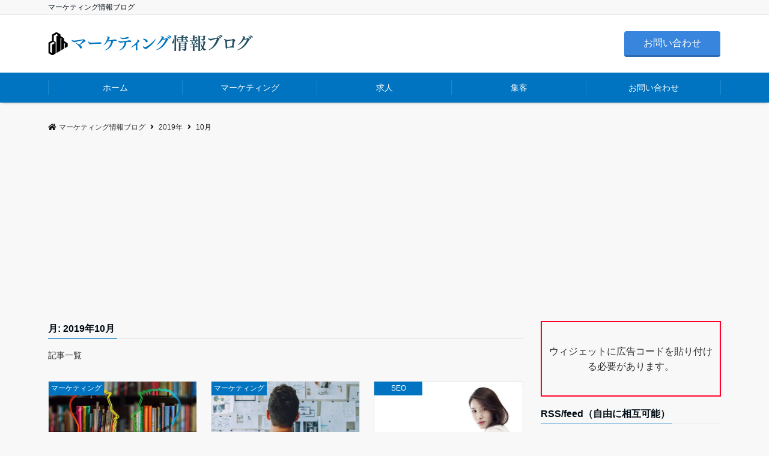

--- FILE ---
content_type: text/html; charset=UTF-8
request_url: https://marketinghowto.info/2019/10/
body_size: 14981
content:
<!DOCTYPE html>
<html lang="ja"
	prefix="og: http://ogp.me/ns#"  dir="ltr">
<head prefix="og: http://ogp.me/ns# fb: http://ogp.me/ns/fb# website: http://ogp.me/ns/website#">
<meta charset="UTF-8">
<meta name="viewport" content="width=device-width,initial-scale=1.0">

<!-- Google tag (gtag.js) -->
<script async src="https://www.googletagmanager.com/gtag/js?id=G-Y290LHN2X3"></script>
<script>
  window.dataLayer = window.dataLayer || [];
  function gtag(){dataLayer.push(arguments);}
  gtag('js', new Date());

  gtag('config', 'G-Y290LHN2X3');
</script>



<meta name="robots" content="noindex, follow">
<title>10月 | 2019 | | マーケティング情報ブログ</title>
<script type="text/javascript">function heateorSssLoadEvent(e) {var t=window.onload;if (typeof window.onload!="function") {window.onload=e}else{window.onload=function() {t();e()}}};	var heateorSssSharingAjaxUrl = 'https://marketinghowto.info/wp-admin/admin-ajax.php', heateorSssCloseIconPath = 'https://marketinghowto.info/wp-content/plugins/sassy-social-share/public/../images/close.png', heateorSssPluginIconPath = 'https://marketinghowto.info/wp-content/plugins/sassy-social-share/public/../images/logo.png', heateorSssHorizontalSharingCountEnable = 0, heateorSssVerticalSharingCountEnable = 0, heateorSssSharingOffset = -10; var heateorSssMobileStickySharingEnabled = 0;var heateorSssCopyLinkMessage = "Link copied.";var heateorSssUrlCountFetched = [], heateorSssSharesText = 'Shares', heateorSssShareText = 'Share';function heateorSssPopup(e) {window.open(e,"popUpWindow","height=400,width=600,left=400,top=100,resizable,scrollbars,toolbar=0,personalbar=0,menubar=no,location=no,directories=no,status")}function heateorSssInitiateFB() {FB.init({appId:"",channelUrl:"",status:!0,cookie:!0,xfbml:!0,version:"v2.11"})}window.fbAsyncInit=function() {heateorSssInitiateFB(),0&&(FB.Event.subscribe("edge.create",function(e) {heateorSsmiMycredPoints("Facebook_like_recommend","",e?e:"")}),FB.Event.subscribe("edge.remove",function(e) {heateorSsmiMycredPoints("Facebook_like_recommend","",e?e:"","Minus point(s) for undoing Facebook like-recommend")}) ),0&&(FB.Event.subscribe("edge.create",function(e) {heateorSsgaSocialPluginsTracking("Facebook","Like",e?e:"")}),FB.Event.subscribe("edge.remove",function(e) {heateorSsgaSocialPluginsTracking("Facebook","Unlike",e?e:"")}) )},function(e) {var n,i="facebook-jssdk",o=e.getElementsByTagName("script")[0];e.getElementById(i)||(n=e.createElement("script"),n.id=i,n.async=!0,n.src="//connect.facebook.net/ja/sdk.js",o.parentNode.insertBefore(n,o) )}(document);</script>			<style type="text/css">
					.heateor_sss_horizontal_sharing .heateorSssSharing{
							color: #fff;
						border-width: 0px;
			border-style: solid;
			border-color: transparent;
		}
				.heateor_sss_horizontal_sharing .heateorSssTCBackground{
			color:#666;
		}
				.heateor_sss_horizontal_sharing .heateorSssSharing:hover{
						border-color: transparent;
		}
		.heateor_sss_vertical_sharing .heateorSssSharing{
							color: #fff;
						border-width: 0px;
			border-style: solid;
			border-color: transparent;
		}
				.heateor_sss_vertical_sharing .heateorSssTCBackground{
			color:#666;
		}
				.heateor_sss_vertical_sharing .heateorSssSharing:hover{
						border-color: transparent;
		}
		@media screen and (max-width:783px) {.heateor_sss_vertical_sharing{display:none!important}}			</style>
			<meta name='robots' content='max-image-preview:large' />

<!-- All in One SEO Pack 2.9.1 by Michael Torbert of Semper Fi Web Design[606,642] -->
<meta name="robots" content="noindex,follow" />
<link rel='next' href='https://marketinghowto.info/2019/10/page/2/' />

<link rel="canonical" href="https://marketinghowto.info/2019/10/" />
			<script type="text/javascript" >
				window.ga=window.ga||function(){(ga.q=ga.q||[]).push(arguments)};ga.l=+new Date;
				ga('create', 'UA-129177630-1', 'auto');
				// Plugins
				
				ga('send', 'pageview');
			</script>
			<script async src="https://www.google-analytics.com/analytics.js"></script>
			<!-- /all in one seo pack -->
<link rel='dns-prefetch' href='//ajax.googleapis.com' />
<link rel='dns-prefetch' href='//maxcdn.bootstrapcdn.com' />
<link rel="alternate" type="application/rss+xml" title="マーケティング情報ブログ &raquo; フィード" href="https://marketinghowto.info/feed/" />
<link rel="alternate" type="application/rss+xml" title="マーケティング情報ブログ &raquo; コメントフィード" href="https://marketinghowto.info/comments/feed/" />
<link rel='stylesheet' id='wp-block-library-css' href='https://marketinghowto.info/wp-includes/css/dist/block-library/style.min.css?ver=6.2.8' type='text/css' media='all' />
<style id='wp-block-library-theme-inline-css' type='text/css'>
.wp-block-audio figcaption{color:#555;font-size:13px;text-align:center}.is-dark-theme .wp-block-audio figcaption{color:hsla(0,0%,100%,.65)}.wp-block-audio{margin:0 0 1em}.wp-block-code{border:1px solid #ccc;border-radius:4px;font-family:Menlo,Consolas,monaco,monospace;padding:.8em 1em}.wp-block-embed figcaption{color:#555;font-size:13px;text-align:center}.is-dark-theme .wp-block-embed figcaption{color:hsla(0,0%,100%,.65)}.wp-block-embed{margin:0 0 1em}.blocks-gallery-caption{color:#555;font-size:13px;text-align:center}.is-dark-theme .blocks-gallery-caption{color:hsla(0,0%,100%,.65)}.wp-block-image figcaption{color:#555;font-size:13px;text-align:center}.is-dark-theme .wp-block-image figcaption{color:hsla(0,0%,100%,.65)}.wp-block-image{margin:0 0 1em}.wp-block-pullquote{border-bottom:4px solid;border-top:4px solid;color:currentColor;margin-bottom:1.75em}.wp-block-pullquote cite,.wp-block-pullquote footer,.wp-block-pullquote__citation{color:currentColor;font-size:.8125em;font-style:normal;text-transform:uppercase}.wp-block-quote{border-left:.25em solid;margin:0 0 1.75em;padding-left:1em}.wp-block-quote cite,.wp-block-quote footer{color:currentColor;font-size:.8125em;font-style:normal;position:relative}.wp-block-quote.has-text-align-right{border-left:none;border-right:.25em solid;padding-left:0;padding-right:1em}.wp-block-quote.has-text-align-center{border:none;padding-left:0}.wp-block-quote.is-large,.wp-block-quote.is-style-large,.wp-block-quote.is-style-plain{border:none}.wp-block-search .wp-block-search__label{font-weight:700}.wp-block-search__button{border:1px solid #ccc;padding:.375em .625em}:where(.wp-block-group.has-background){padding:1.25em 2.375em}.wp-block-separator.has-css-opacity{opacity:.4}.wp-block-separator{border:none;border-bottom:2px solid;margin-left:auto;margin-right:auto}.wp-block-separator.has-alpha-channel-opacity{opacity:1}.wp-block-separator:not(.is-style-wide):not(.is-style-dots){width:100px}.wp-block-separator.has-background:not(.is-style-dots){border-bottom:none;height:1px}.wp-block-separator.has-background:not(.is-style-wide):not(.is-style-dots){height:2px}.wp-block-table{margin:0 0 1em}.wp-block-table td,.wp-block-table th{word-break:normal}.wp-block-table figcaption{color:#555;font-size:13px;text-align:center}.is-dark-theme .wp-block-table figcaption{color:hsla(0,0%,100%,.65)}.wp-block-video figcaption{color:#555;font-size:13px;text-align:center}.is-dark-theme .wp-block-video figcaption{color:hsla(0,0%,100%,.65)}.wp-block-video{margin:0 0 1em}.wp-block-template-part.has-background{margin-bottom:0;margin-top:0;padding:1.25em 2.375em}
</style>
<link rel='stylesheet' id='classic-theme-styles-css' href='https://marketinghowto.info/wp-includes/css/classic-themes.min.css?ver=6.2.8' type='text/css' media='all' />
<style id='global-styles-inline-css' type='text/css'>
body{--wp--preset--color--black: #000000;--wp--preset--color--cyan-bluish-gray: #abb8c3;--wp--preset--color--white: #ffffff;--wp--preset--color--pale-pink: #f78da7;--wp--preset--color--vivid-red: #cf2e2e;--wp--preset--color--luminous-vivid-orange: #ff6900;--wp--preset--color--luminous-vivid-amber: #fcb900;--wp--preset--color--light-green-cyan: #7bdcb5;--wp--preset--color--vivid-green-cyan: #00d084;--wp--preset--color--pale-cyan-blue: #8ed1fc;--wp--preset--color--vivid-cyan-blue: #0693e3;--wp--preset--color--vivid-purple: #9b51e0;--wp--preset--gradient--vivid-cyan-blue-to-vivid-purple: linear-gradient(135deg,rgba(6,147,227,1) 0%,rgb(155,81,224) 100%);--wp--preset--gradient--light-green-cyan-to-vivid-green-cyan: linear-gradient(135deg,rgb(122,220,180) 0%,rgb(0,208,130) 100%);--wp--preset--gradient--luminous-vivid-amber-to-luminous-vivid-orange: linear-gradient(135deg,rgba(252,185,0,1) 0%,rgba(255,105,0,1) 100%);--wp--preset--gradient--luminous-vivid-orange-to-vivid-red: linear-gradient(135deg,rgba(255,105,0,1) 0%,rgb(207,46,46) 100%);--wp--preset--gradient--very-light-gray-to-cyan-bluish-gray: linear-gradient(135deg,rgb(238,238,238) 0%,rgb(169,184,195) 100%);--wp--preset--gradient--cool-to-warm-spectrum: linear-gradient(135deg,rgb(74,234,220) 0%,rgb(151,120,209) 20%,rgb(207,42,186) 40%,rgb(238,44,130) 60%,rgb(251,105,98) 80%,rgb(254,248,76) 100%);--wp--preset--gradient--blush-light-purple: linear-gradient(135deg,rgb(255,206,236) 0%,rgb(152,150,240) 100%);--wp--preset--gradient--blush-bordeaux: linear-gradient(135deg,rgb(254,205,165) 0%,rgb(254,45,45) 50%,rgb(107,0,62) 100%);--wp--preset--gradient--luminous-dusk: linear-gradient(135deg,rgb(255,203,112) 0%,rgb(199,81,192) 50%,rgb(65,88,208) 100%);--wp--preset--gradient--pale-ocean: linear-gradient(135deg,rgb(255,245,203) 0%,rgb(182,227,212) 50%,rgb(51,167,181) 100%);--wp--preset--gradient--electric-grass: linear-gradient(135deg,rgb(202,248,128) 0%,rgb(113,206,126) 100%);--wp--preset--gradient--midnight: linear-gradient(135deg,rgb(2,3,129) 0%,rgb(40,116,252) 100%);--wp--preset--duotone--dark-grayscale: url('#wp-duotone-dark-grayscale');--wp--preset--duotone--grayscale: url('#wp-duotone-grayscale');--wp--preset--duotone--purple-yellow: url('#wp-duotone-purple-yellow');--wp--preset--duotone--blue-red: url('#wp-duotone-blue-red');--wp--preset--duotone--midnight: url('#wp-duotone-midnight');--wp--preset--duotone--magenta-yellow: url('#wp-duotone-magenta-yellow');--wp--preset--duotone--purple-green: url('#wp-duotone-purple-green');--wp--preset--duotone--blue-orange: url('#wp-duotone-blue-orange');--wp--preset--font-size--small: 13px;--wp--preset--font-size--medium: 20px;--wp--preset--font-size--large: 36px;--wp--preset--font-size--x-large: 42px;--wp--preset--spacing--20: 0.44rem;--wp--preset--spacing--30: 0.67rem;--wp--preset--spacing--40: 1rem;--wp--preset--spacing--50: 1.5rem;--wp--preset--spacing--60: 2.25rem;--wp--preset--spacing--70: 3.38rem;--wp--preset--spacing--80: 5.06rem;--wp--preset--shadow--natural: 6px 6px 9px rgba(0, 0, 0, 0.2);--wp--preset--shadow--deep: 12px 12px 50px rgba(0, 0, 0, 0.4);--wp--preset--shadow--sharp: 6px 6px 0px rgba(0, 0, 0, 0.2);--wp--preset--shadow--outlined: 6px 6px 0px -3px rgba(255, 255, 255, 1), 6px 6px rgba(0, 0, 0, 1);--wp--preset--shadow--crisp: 6px 6px 0px rgba(0, 0, 0, 1);}:where(.is-layout-flex){gap: 0.5em;}body .is-layout-flow > .alignleft{float: left;margin-inline-start: 0;margin-inline-end: 2em;}body .is-layout-flow > .alignright{float: right;margin-inline-start: 2em;margin-inline-end: 0;}body .is-layout-flow > .aligncenter{margin-left: auto !important;margin-right: auto !important;}body .is-layout-constrained > .alignleft{float: left;margin-inline-start: 0;margin-inline-end: 2em;}body .is-layout-constrained > .alignright{float: right;margin-inline-start: 2em;margin-inline-end: 0;}body .is-layout-constrained > .aligncenter{margin-left: auto !important;margin-right: auto !important;}body .is-layout-constrained > :where(:not(.alignleft):not(.alignright):not(.alignfull)){max-width: var(--wp--style--global--content-size);margin-left: auto !important;margin-right: auto !important;}body .is-layout-constrained > .alignwide{max-width: var(--wp--style--global--wide-size);}body .is-layout-flex{display: flex;}body .is-layout-flex{flex-wrap: wrap;align-items: center;}body .is-layout-flex > *{margin: 0;}:where(.wp-block-columns.is-layout-flex){gap: 2em;}.has-black-color{color: var(--wp--preset--color--black) !important;}.has-cyan-bluish-gray-color{color: var(--wp--preset--color--cyan-bluish-gray) !important;}.has-white-color{color: var(--wp--preset--color--white) !important;}.has-pale-pink-color{color: var(--wp--preset--color--pale-pink) !important;}.has-vivid-red-color{color: var(--wp--preset--color--vivid-red) !important;}.has-luminous-vivid-orange-color{color: var(--wp--preset--color--luminous-vivid-orange) !important;}.has-luminous-vivid-amber-color{color: var(--wp--preset--color--luminous-vivid-amber) !important;}.has-light-green-cyan-color{color: var(--wp--preset--color--light-green-cyan) !important;}.has-vivid-green-cyan-color{color: var(--wp--preset--color--vivid-green-cyan) !important;}.has-pale-cyan-blue-color{color: var(--wp--preset--color--pale-cyan-blue) !important;}.has-vivid-cyan-blue-color{color: var(--wp--preset--color--vivid-cyan-blue) !important;}.has-vivid-purple-color{color: var(--wp--preset--color--vivid-purple) !important;}.has-black-background-color{background-color: var(--wp--preset--color--black) !important;}.has-cyan-bluish-gray-background-color{background-color: var(--wp--preset--color--cyan-bluish-gray) !important;}.has-white-background-color{background-color: var(--wp--preset--color--white) !important;}.has-pale-pink-background-color{background-color: var(--wp--preset--color--pale-pink) !important;}.has-vivid-red-background-color{background-color: var(--wp--preset--color--vivid-red) !important;}.has-luminous-vivid-orange-background-color{background-color: var(--wp--preset--color--luminous-vivid-orange) !important;}.has-luminous-vivid-amber-background-color{background-color: var(--wp--preset--color--luminous-vivid-amber) !important;}.has-light-green-cyan-background-color{background-color: var(--wp--preset--color--light-green-cyan) !important;}.has-vivid-green-cyan-background-color{background-color: var(--wp--preset--color--vivid-green-cyan) !important;}.has-pale-cyan-blue-background-color{background-color: var(--wp--preset--color--pale-cyan-blue) !important;}.has-vivid-cyan-blue-background-color{background-color: var(--wp--preset--color--vivid-cyan-blue) !important;}.has-vivid-purple-background-color{background-color: var(--wp--preset--color--vivid-purple) !important;}.has-black-border-color{border-color: var(--wp--preset--color--black) !important;}.has-cyan-bluish-gray-border-color{border-color: var(--wp--preset--color--cyan-bluish-gray) !important;}.has-white-border-color{border-color: var(--wp--preset--color--white) !important;}.has-pale-pink-border-color{border-color: var(--wp--preset--color--pale-pink) !important;}.has-vivid-red-border-color{border-color: var(--wp--preset--color--vivid-red) !important;}.has-luminous-vivid-orange-border-color{border-color: var(--wp--preset--color--luminous-vivid-orange) !important;}.has-luminous-vivid-amber-border-color{border-color: var(--wp--preset--color--luminous-vivid-amber) !important;}.has-light-green-cyan-border-color{border-color: var(--wp--preset--color--light-green-cyan) !important;}.has-vivid-green-cyan-border-color{border-color: var(--wp--preset--color--vivid-green-cyan) !important;}.has-pale-cyan-blue-border-color{border-color: var(--wp--preset--color--pale-cyan-blue) !important;}.has-vivid-cyan-blue-border-color{border-color: var(--wp--preset--color--vivid-cyan-blue) !important;}.has-vivid-purple-border-color{border-color: var(--wp--preset--color--vivid-purple) !important;}.has-vivid-cyan-blue-to-vivid-purple-gradient-background{background: var(--wp--preset--gradient--vivid-cyan-blue-to-vivid-purple) !important;}.has-light-green-cyan-to-vivid-green-cyan-gradient-background{background: var(--wp--preset--gradient--light-green-cyan-to-vivid-green-cyan) !important;}.has-luminous-vivid-amber-to-luminous-vivid-orange-gradient-background{background: var(--wp--preset--gradient--luminous-vivid-amber-to-luminous-vivid-orange) !important;}.has-luminous-vivid-orange-to-vivid-red-gradient-background{background: var(--wp--preset--gradient--luminous-vivid-orange-to-vivid-red) !important;}.has-very-light-gray-to-cyan-bluish-gray-gradient-background{background: var(--wp--preset--gradient--very-light-gray-to-cyan-bluish-gray) !important;}.has-cool-to-warm-spectrum-gradient-background{background: var(--wp--preset--gradient--cool-to-warm-spectrum) !important;}.has-blush-light-purple-gradient-background{background: var(--wp--preset--gradient--blush-light-purple) !important;}.has-blush-bordeaux-gradient-background{background: var(--wp--preset--gradient--blush-bordeaux) !important;}.has-luminous-dusk-gradient-background{background: var(--wp--preset--gradient--luminous-dusk) !important;}.has-pale-ocean-gradient-background{background: var(--wp--preset--gradient--pale-ocean) !important;}.has-electric-grass-gradient-background{background: var(--wp--preset--gradient--electric-grass) !important;}.has-midnight-gradient-background{background: var(--wp--preset--gradient--midnight) !important;}.has-small-font-size{font-size: var(--wp--preset--font-size--small) !important;}.has-medium-font-size{font-size: var(--wp--preset--font-size--medium) !important;}.has-large-font-size{font-size: var(--wp--preset--font-size--large) !important;}.has-x-large-font-size{font-size: var(--wp--preset--font-size--x-large) !important;}
.wp-block-navigation a:where(:not(.wp-element-button)){color: inherit;}
:where(.wp-block-columns.is-layout-flex){gap: 2em;}
.wp-block-pullquote{font-size: 1.5em;line-height: 1.6;}
</style>
<link rel='stylesheet' id='contact-form-7-css' href='https://marketinghowto.info/wp-content/plugins/contact-form-7/includes/css/styles.css?ver=5.0.5' type='text/css' media='all' />
<link rel='stylesheet' id='toc-screen-css' href='https://marketinghowto.info/wp-content/plugins/table-of-contents-plus/screen.min.css?ver=1509' type='text/css' media='all' />
<link rel='stylesheet' id='parent-style-css' href='https://marketinghowto.info/wp-content/themes/emanon-pro/style.css?ver=6.2.8' type='text/css' media='all' />
<link rel='stylesheet' id='child-style-css' href='https://marketinghowto.info/wp-content/themes/emanon-pro-child/style.css?ver=6.2.8' type='text/css' media='all' />
<link rel='stylesheet' id='animate-css' href='https://marketinghowto.info/wp-content/themes/emanon-pro/lib/css/animate.min.css?ver=6.2.8' type='text/css' media='all' />
<link rel='stylesheet' id='font-awesome-css' href='https://maxcdn.bootstrapcdn.com/font-awesome/4.7.0/css/font-awesome.min.css?ver=6.2.8' type='text/css' media='all' />
<link rel='stylesheet' id='heateor_sss_frontend_css-css' href='https://marketinghowto.info/wp-content/plugins/sassy-social-share/public/css/sassy-social-share-public.css?ver=3.2.9' type='text/css' media='all' />
<link rel='stylesheet' id='heateor_sss_sharing_default_svg-css' href='https://marketinghowto.info/wp-content/plugins/sassy-social-share/public/../admin/css/sassy-social-share-svg.css?ver=3.2.9' type='text/css' media='all' />
<link rel='stylesheet' id='sccss_style-css' href='https://marketinghowto.info/?sccss=1&#038;ver=6.2.8' type='text/css' media='all' />
<script type='text/javascript' src='https://ajax.googleapis.com/ajax/libs/jquery/2.1.3/jquery.min.js?ver=6.2.8' id='jquery-js'></script>
<link rel="https://api.w.org/" href="https://marketinghowto.info/wp-json/" /><link rel="EditURI" type="application/rsd+xml" title="RSD" href="https://marketinghowto.info/xmlrpc.php?rsd" />
<link rel="wlwmanifest" type="application/wlwmanifest+xml" href="https://marketinghowto.info/wp-includes/wlwmanifest.xml" />
<style type="text/css">div#toc_container ul li {font-size: 90%;}</style><style>
/*---main color--*/
#gnav,.global-nav li ul li,.mb-horizontal-nav{background-color:#0074c1;}
.fa,.required,.widget-line a{color:#0074c1;}
#wp-calendar a{color:#0074c1;font-weight: bold;}
.cat-name, .sticky .cat-name{background-color:#0074c1;}
.pagination a:hover,.pagination .current{background-color:#0074c1;border:solid 1px #0074c1;}
.wpp-list li a:before{background-color:#0074c1;}
/*--link color--*/
#gnav .global-nav .current-menu-item > a,#gnav .global-nav .current-menu-item > a .fa,#modal-global-nav-container .current-menu-item a,#modal-global-nav-container .sub-menu .current-menu-item a,.side-widget .current-menu-item a,.mb-horizontal-nav-inner .current-menu-item a,.mb-horizontal-nav-inner .current-menu-item a .fa,.entry-title a:active,.pagination a,.post-nav .fa{color:#5bbbed;}
.global-nav-default > li:first-child:before, .global-nav-default > li:after{background-color:#5bbbed;}
.article-body a{color:#5bbbed;}
.follow-line a{color:#0074c1;}
.author-profile-text .author-name a{color:#5bbbed;}
.recommend-date a {display:block;text-decoration:none;color:#000c15;}
.next-page span{background-color:#f28eac;color:#fff;}
.next-page a span {background-color:#fff;color:#5bbbed;}
.comment-page-link .page-numbers{background-color:#fff;color:#5bbbed;}
.comment-page-link .current{background-color:#f28eac;color:#fff;}
.side-widget li a:after{color:#5bbbed;}
blockquote a, .box-default a, .box-info a{color:#5bbbed;}
.follow-user-url a:hover .fa{color:#5bbbed;}
/*--link hover--*/
a:hover,.global-nav a:hover,.side-widget a:hover,.side-widget li a:hover:before,#wp-calendar a:hover,.entry-title a:hover,.footer-follow-btn a:hover .fa{color:#f28eac;}
.scroll-nav-inner li:after{background-color:#f28eac;}
.featured-title h2:hover{color:#f28eac;}
.author-profile-text .author-name a:hover{color:#f28eac;}
follow-user-url a:hover .fa{color:#f28eac;}
.next-page a span:hover{background-color:#f28eac;color:#fff;}
.comment-page-link .page-numbers:hover{background-color:#f28eac;color:#fff;}
.tagcloud a:hover{border:solid 1px #f28eac;color:#f28eac;}
blockquote a:hover, .box-default a:hover, .box-info a:hover{color:#f28eac;}
#modal-global-nav-container .global-nav-default li a:hover{color:#f28eac;}
.side-widget li a:hover:after{color:#f28eac;}
.widget-contact a:hover .fa{color:#f28eac;}
#sidebar-cta {border:solid 4px #f28eac;}
/*--btn color--*/
.btn-more{background-color:#0074c1;border:solid 1px #0074c1;}
.btn a{background-color:#0074c1;color:#fff;}
.btn a:hover{color:#fff;}
.btn-border{display:block;padding:8px 16px;border:solid 1px #0074c1;}
.btn-border .fa{color:#0074c1;}
.btn-border:hover{background-color:#0074c1;}
input[type=submit]{background-color:#0074c1;color:#fff;}
/*--header-*/
.header-area-height{height:96px;}
.header-brand {line-height:96px;}
.header,.header-area-height-line #gnav{background-color:#fff;}
.top-bar{background-color:#f8f8f8;}
.site-description {color:#000c15}
.header-table .site-description{line-height:2;font-size:12px;}
.header-site-name a{color:#000c15}
.header-site-name a:hover{color:#f28eac;}
.header-logo img, .modal-header-logo img{max-height:32px;}
.global-nav-line li a{color:#000c15;}
#mb-scroll-nav .header-site-name a{color:#000c15;font-size:24px;}
#mb-scroll-nav .header-site-name a:hover{color:#f28eac;}
@media screen and ( min-width: 768px ){
.header-site-name a{font-size:28px;}
.header-area-height,.header-widget{height:96px;}
.header-brand {line-height:96px;}
}
@media screen and ( min-width: 992px ){
.header-logo img{max-height:40px;}
}
/*--header cta-*/
.header-cta-tell .fa{font-size:0px;color:#3785dd;}
.header-cta-tell .tell-number{font-size:0px;color:#000c15;}
.header-cta-tell .tell-text{color:#000c15;}
.header-phone{position:absolute;top:50%;right:40px;-webkit-transform:translateY(-50%);transform:translateY(-50%);z-index:999;}
.header-phone .fa{font-size:42px;font-size:4.2rem;color:#3785dd;}
.header-mail{position:absolute;top:50%;right:40px;-webkit-transform:translateY(-50%);transform:translateY(-50%);z-index:999;}
.header-mail .fa{font-size:42px;font-size:4.2rem;color:#3785dd;}
@media screen and ( min-width: 768px ){
.header-phone {display: none;}
.header-mail{right:46px;}
}
@media screen and ( min-width: 992px ){
.header-cta ul {display: block; text-align: right;line-height:96px;}
.header-cta li {display: inline-table;vertical-align: middle;}
.header-cta-btn a{background-color:#3785dd;color:#fff;}
.header-mail{display: none;}
}
/*--modal menu--*/
.modal-menu{position:absolute;top:50%;right:0;-webkit-transform:translateY(-50%);transform:translateY(-50%);z-index:999;}
.modal-menu .modal-gloval-icon{float:left;margin-bottom:6px;}
.modal-menu .slicknav_no-text{margin:0;}
.modal-menu .modal-gloval-icon-bar{display:block;width:32px;height:3px;border-radius:4px;-webkit-transition:all 0.2s;transition:all 0.2s;}
.modal-menu .modal-gloval-icon-bar + .modal-gloval-icon-bar{margin-top:6px;}
.modal-menu .modal-menutxt{display:block;text-align:center;font-size:12px;font-size:1.2rem;color:#000c15;}
.modal-menu .modal-gloval-icon-bar{background-color:#0074c1;}
#modal-global-nav-container{background-color:#fff;}
#modal-global-nav-container .global-nav li ul li{background-color:#fff;}
#modal-global-nav-container .global-nav-default li a{color:#000c15;}
/*--featured section--*/
.featured{position:relative;overflow:hidden;background-color:#e8edf8;}
.featured:before{position:absolute;content:"";top:0;right:0;bottom:0;left:0;background-image:url(https://marketinghowto.info/wp-content/themes/emanon-pro-child/lib/images/emanon-header-img.jpg);background-position:center;background-size:cover;background-repeat:no-repeat;opacity:1;-webkit-filter:blur(0px);filter: blur(0px);-webkit-transform: translate(0);transform: translate(0);}
/*--slick slider for front page & LP--*/
.slick-slider{-moz-box-sizing:border-box;box-sizing:border-box;-webkit-user-select:none;-moz-user-select:none;-ms-user-select:none;user-select:none;-webkit-touch-callout:none;-khtml-user-select:none;-ms-touch-action:pan-y;touch-action:pan-y;-webkit-tap-highlight-color:rgba(0,0,0,0)}
.slick-list,.slick-slider{display:block;position:relative}
.slick-list{overflow:hidden;margin:0;padding:0}
.slick-list:focus{outline:0}
.slick-list.dragging{cursor:pointer;cursor:hand}
.slick-slider .slick-list,.slick-slider .slick-track{-webkit-transform:translate3d(0,0,0);-moz-transform:translate3d(0,0,0);-ms-transform:translate3d(0,0,0);-o-transform:translate3d(0,0,0);transform:translate3d(0,0,0)}
.slick-track{display:block;position:relative;top:0;left:0;margin:40px 0}
.slick-track:after,.slick-track:before{display:table;content:''}
.slick-track:after{clear:both}.slick-loading .slick-track{visibility:hidden}
.slick-slide{display:none;float:left;height:100%;min-height:1px}[dir='rtl']
.slick-slide{float:right}
.slick-slide.slick-loading img{display:none}
.slick-slide.dragging img{pointer-events:none}
.slick-initialized .slick-slide{display:block}
.slick-loading .slick-slide{visibility:hidden}
.slick-vertical .slick-slide{display:block;height:auto;border:solid 1px transparent}
.slick-arrow.slick-hidden{display:none}
.slick-next:before,.slick-prev:before{content:""}
.slick-next{display:block;position:absolute;top:50%;right:-11px;padding:0;width:16px;height:16px;border-color:#5bbbed;border-style:solid;border-width:3px 3px 0 0;background-color:transparent;cursor:pointer;text-indent:-9999px;-webkit-transform:rotate(45deg);-moz-transform:rotate(45deg);-ms-transform:rotate(45deg);-o-transform:rotate(45deg);transform:rotate(45deg)}
.slick-prev{display:block;position:absolute;top:50%;left:-11px;padding:0;width:16px;height:16px;border-color:#5bbbed;border-style:solid;border-width:3px 3px 0 0;background-color:transparent;cursor:pointer;text-indent:-9999px;-webkit-transform:rotate(-135deg);-moz-transform:rotate(-135deg);-ms-transform:rotate(-135deg);-o-transform:rotate(-135deg);transform:rotate(-135deg)}
@media screen and ( min-width: 768px ){
.slick-next{right:-32px;width:32px;height:32px;}
.slick-prev{left:-32px;width:32px;height:32px;}
}
/*---下ボーダー（2カラー）--*/
.front-top-widget-box h2, .front-bottom-widget-box h2{margin-bottom: -1px;}
.front-top-widget-box h2 > span, .front-bottom-widget-box h2 > span{display:inline-block;padding:0 4px 4px 0;border-bottom:solid 1px #0074c1;}
.entry-header {border-bottom:solid 1px #e2e5e8;}
.entry-header h2{margin-bottom: -1px;}
.entry-header h2 > span{display:inline-block;padding:0 4px 4px 0;border-bottom:solid 1px #0074c1;}
.archive-title {border-bottom:solid 1px #e2e5e8;}
.archive-title h1{margin-bottom: -1px;}
.archive-title h1 > span{display:inline-block;padding:0 4px 4px 0;border-bottom:solid 1px #0074c1;}
/*--h2 style--*/
/*---左ボーダー＋背景--*/
.article-body h2{padding:8px 0 8px 12px;border-left:solid 4px #0074c1;background-color:#f0f0f0;}
/*--h3 style--*/
/*--下ボーダー--*/
.article-body h3,.page-bottom-widget h3{padding:6px 0;border-bottom:solid 2px #0074c1;}
/*--h4 style--*/
/*---無し--*/
.article-body h4{padding:4px 0;}
/*--sidebar style--*/
/*---下ボーダー（2カラー）--*/
.side-widget-title {border-bottom:1px solid #e2e5e8;}
.side-widget-title h3 {margin-bottom: -1px;}
.side-widget-title span{display:inline-block;padding:0 4px 4px 0;border-bottom:solid 1px #0074c1;}
/*--read more--*/
.archive-header{padding:8px 16px 64px 16px;}
.read-more{position:absolute;right: 0;bottom:24px;left:0;text-align:center;}
.read-more .fa{margin:0 0 0 4px;-webkit-transition:0.4s ease-in-out;transition:0.4s ease-in-out;}
.read-more a:hover .fa{color:#fff;}
.featured-date .read-more,.home .big-column .read-more,.archive .ar-big-column .read-more{position:absolute;right:0;bottom:32px;left:0;}
.home .big-column .btn-mid,.archive .ar-big-column .btn-mid{width: 80%;}
@media screen and ( min-width: 768px ){
.archive-header{padding:8px 16px 72px 16px;}
.home .one-column .read-more,.archive .ar-one-column .read-more,.search .ar-one-column .read-more{position:absolute;right:16px;bottom:20px;left:auto;}
.blog .one-column .read-more,.archive .ar-one-column .read-more,.search .ar-one-column .read-more{position:absolute;right:16px;bottom:20px;left:auto;}
.home .big-column .btn-mid,.archive .ar-big-column .btn-mid,.search .ar-big-column .btn-mid{width:20%;}
.blog .big-column .btn-mid,.archive .ar-big-column .btn-mid,.search .ar-big-column .btn-mid{width:20%;}
.home .one-column .read-more .btn-border,.archive .ar-one-column .read-more .btn-border,.search .ar-one-column .read-more .btn-border{display:inline;}
.blog .one-column .read-more .btn-border,.archive .ar-one-column .read-more .btn-border,.search .ar-one-column .read-more .btn-border{display:inline;}
}
/*--remodal's necessary styles--*/
html.remodal-is-locked{overflow:hidden;-ms-touch-action:none;touch-action:none}
.remodal,[data-remodal-id]{display:none}
.remodal-overlay{position:fixed;z-index:9998;top:-5000px;right:-5000px;bottom:-5000px;left:-5000px;display:none}
.remodal-wrapper{position:fixed;z-index:9999;top:0;right:0;bottom:0;left:0;display:none;overflow:auto;text-align:center;-webkit-overflow-scrolling:touch}
.remodal-wrapper:after{display:inline-block;height:100%;margin-left:-0.05em;content:""}
.remodal-overlay,.remodal-wrapper{-webkit-backface-visibility:hidden;backface-visibility:hidden}
.remodal{position:relative;outline:0;}
.remodal-is-initialized{display:inline-block}
/*--remodal's default mobile first theme--*/
.remodal-bg.remodal-is-opened,.remodal-bg.remodal-is-opening{-webkit-filter:blur(3px);filter:blur(3px)}.remodal-overlay{background:rgba(43,46,56,.9)}
.remodal-overlay.remodal-is-closing,.remodal-overlay.remodal-is-opening{-webkit-animation-duration:0.3s;animation-duration:0.3s;-webkit-animation-fill-mode:forwards;animation-fill-mode:forwards}
.remodal-overlay.remodal-is-opening{-webkit-animation-name:c;animation-name:c}
.remodal-overlay.remodal-is-closing{-webkit-animation-name:d;animation-name:d}
.remodal-wrapper{padding:16px}
.remodal{box-sizing:border-box;width:100%;-webkit-transform:translate3d(0,0,0);transform:translate3d(0,0,0);color:#2b2e38;background:#fff;}
.remodal.remodal-is-closing,.remodal.remodal-is-opening{-webkit-animation-duration:0.3s;animation-duration:0.3s;-webkit-animation-fill-mode:forwards;animation-fill-mode:forwards}
.remodal.remodal-is-opening{-webkit-animation-name:a;animation-name:a}
.remodal.remodal-is-closing{-webkit-animation-name:b;animation-name:b}
.remodal,.remodal-wrapper:after{vertical-align:middle}
.remodal-close{position:absolute;top:-32px;right:0;display:block;overflow:visible;width:32px;height:32px;margin:0;padding:0;cursor:pointer;-webkit-transition:color 0.2s;transition:color 0.2s;text-decoration:none;color:#fff;border:0;outline:0;background:#b5b5b5;}
.modal-global-nav-close{position:absolute;top:0;right:0;display:block;overflow:visible;width:32px;height:32px;margin:0;padding:0;cursor:pointer;-webkit-transition:color 0.2s;transition:color 0.2s;text-decoration:none;color:#fff;border:0;outline:0;background:#0074c1;}
.remodal-close:focus,.remodal-close:hover{color:#2b2e38}
.remodal-close:before{font-family:Arial,Helvetica CY,Nimbus Sans L,sans-serif!important;font-size:32px;line-height:32px;position:absolute;top:0;left:0;display:block;width:32px;content:"\00d7";text-align:center;}
.remodal-cancel,.remodal-confirm{font:inherit;display:inline-block;overflow:visible;min-width:110px;margin:0;padding:9pt 0;cursor:pointer;-webkit-transition:background 0.2s;transition:background 0.2s;text-align:center;vertical-align:middle;text-decoration:none;border:0;outline:0}
.remodal-confirm{color:#fff;background:#81c784}
.remodal-confirm:focus,.remodal-confirm:hover{background:#66bb6a}
.remodal-cancel{color:#fff;background:#e57373}
.remodal-cancel:focus,.remodal-cancel:hover{background:#ef5350}
.remodal-cancel::-moz-focus-inner,.remodal-close::-moz-focus-inner,.remodal-confirm::-moz-focus-inner{padding:0;border:0}
@-webkit-keyframes a{0%{-webkit-transform:scale(1.05);transform:scale(1.05);opacity:0}to{-webkit-transform:none;transform:none;opacity:1}}
@keyframes a{0%{-webkit-transform:scale(1.05);transform:scale(1.05);opacity:0}to{-webkit-transform:none;transform:none;opacity:1}}
@-webkit-keyframes b{0%{-webkit-transform:scale(1);transform:scale(1);opacity:1}to{-webkit-transform:scale(0.95);transform:scale(0.95);opacity:0}}
@keyframes b{0%{-webkit-transform:scale(1);transform:scale(1);opacity:1}to{-webkit-transform:scale(0.95);transform:scale(0.95);opacity:0}}
@-webkit-keyframes c{0%{opacity:0}to{opacity:1}}
@keyframes c{0%{opacity:0}to{opacity:1}}
@-webkit-keyframes d{0%{opacity:1}to{opacity:0}}
@keyframes d{0%{opacity:1}to{opacity:0}}
@media only screen and (min-width:641px){.remodal{max-width:700px}}.lt-ie9 .remodal-overlay{background:#2b2e38}.lt-ie9 .remodal{width:700px}
/*--footer cta --*/
/*--footer--*/
.footer{background-color:#232323;color:#b5b5b5;}
.footer a,.footer .fa{color:#b5b5b5;}
.footer a:hover{color:#fff;}
.footer a:hover .fa{color:#fff;}
.footer-nav li{border-right:solid 1px #b5b5b5;}
.footer-widget-box h2,.footer-widget-box h3,.footer-widget-box h4,.footer-widget-box h5,.footer-widget-box h6{color:#b5b5b5;}
.footer-widget-box h3{border-bottom:solid 1px #b5b5b5;}
.footer-widget-box a:hover .fa{color:#fff;}
.footer-widget-box #wp-calendar caption{border:solid 1px #b5b5b5;border-bottom: none;}
.footer-widget-box #wp-calendar th{border:solid 1px #b5b5b5;}
.footer-widget-box #wp-calendar td{border:solid 1px #b5b5b5;}
.footer-widget-box #wp-calendar a:hover{color:#fff;}
.footer-widget-box .tagcloud a{border:solid 1px #b5b5b5;}
.footer-widget-box .tagcloud a:hover{border:solid 1px #fff;}
.footer-widget-box .wpp-list .wpp-excerpt, .footer-widget-box .wpp-list .post-stats, .footer-widget-box .wpp-list .post-stats a{color:#b5b5b5;}
.footer-widget-box .wpp-list a:hover{color:#fff;}
.footer-widget-box select{border:solid 1px #b5b5b5;color:#b5b5b5;}
.footer-widget-box .widget-contact a:hover .fa{color:#fff;}
@media screen and ( min-width: 768px ){.footer a:hover .fa{color:#b5b5b5;}}
/*--lp header image cover--*/
.lp-header{position:relative;height:500px;}
.lp-header:before{position:absolute;top:0;left:0;right:0;bottom:0;background:linear-gradient(135deg, #000, #000)fixed;opacity:0.5;content: "";z-index: 100;}
.header-title, .header-target-message{color: #fff;}
.header-sub-title{color:#fff;}
.header-btn-bg a{border-bottom:none;border-radius:0;background-color:#9b8d77;color:#fff;}
.header-btn-bg a:hover{background-color:#9b8d77;border-radius:inherit;-webkit-transform:inherit;transform:inherit;color:#fff;}
.header-btn-bg:before{content:'';position:absolute;border:solid 3px #9b8d77;top:0;right:0;bottom:0;left:0;-webkit-transition:.2s ease-in-out;transition:.2s ease-in-out;z-index:-1;}
.header-btn-bg:hover:before{top:-8px;right:-8px;bottom:-8px;left:-8px}
@media screen and ( max-width: 767px ){
.header-message{right:0;left:0;}
}
@media screen and ( min-width: 768px ){
.header-message{right:0;left:0;}
}
/*--lp content section--*/
#lp-content-section {background-color:#f8f8f8;}
/*--page custom css--*/
</style>
<link rel="icon" href="https://marketinghowto.info/wp-content/uploads/2018/11/cropped-ico-32x32.png" sizes="32x32" />
<link rel="icon" href="https://marketinghowto.info/wp-content/uploads/2018/11/cropped-ico-192x192.png" sizes="192x192" />
<link rel="apple-touch-icon" href="https://marketinghowto.info/wp-content/uploads/2018/11/cropped-ico-180x180.png" />
<meta name="msapplication-TileImage" content="https://marketinghowto.info/wp-content/uploads/2018/11/cropped-ico-270x270.png" />
    <link href="https://use.fontawesome.com/releases/v5.0.6/css/all.css" rel="stylesheet">
<script async src="//pagead2.googlesyndication.com/pagead/js/adsbygoogle.js"></script>
<script>
  (adsbygoogle = window.adsbygoogle || []).push({
    google_ad_client: "ca-pub-6616061187628471",
    enable_page_level_ads: true
  });
</script>
	</head>
<body id="top" class="archive date">
<header id="header-wrapper" class="clearfix" itemscope itemtype="http://schema.org/WPHeader">
		<!--top bar-->
	<div class="top-bar">
		<div class="container">
			<div class="col12">
			<p class="site-description" itemprop="description">マーケティング情報ブログ</p>
			</div>
		</div>
	</div>
	<!--end top bar-->
		<!--header-->
	<div class="header">
		<div class="container header-area-height">
						<div class="col4 first header-brand">
			<div class="header-table">
<div class="header-logo"><a href="https://marketinghowto.info/"><img src="https://marketinghowto.info/wp-content/uploads/2018/11/site-logo.png" alt="マーケティング情報ブログ" ></a></div>
</div>
			</div>
			<div class="col8 header-cta">
			<ul>
			<li><span class="btn header-cta-btn"><a href="https://marketinghowto.info/contact/">お問い合わせ</a></span></li>
	</ul>
			</div>
																								<!--modal menu-->
			<div class="modal-menu">
				<a href="#modal-global-nav" data-remodal-target="modal-global-nav">
										<span class="modal-menutxt">Menu</span>
										<span class="modal-gloval-icon">
						<span class="modal-gloval-icon-bar"></span>
						<span class="modal-gloval-icon-bar"></span>
						<span class="modal-gloval-icon-bar"></span>
					</span>
				</a>
			</div>
			<!--end modal menu-->
		</div>
		<!--global nav-->
<div class="remodal" data-remodal-id="modal-global-nav" data-remodal-options="hashTracking:false">
	<button data-remodal-action="close" class="remodal-close modal-global-nav-close"></button>
	<div id="modal-global-nav-container">
		<div class="modal-header-logo"><a href="https://marketinghowto.info/"><img src="https://marketinghowto.info/wp-content/uploads/2018/11/site-logo.png" alt="マーケティング情報ブログ" ></a></div>
		<nav>
		<ul id="menu-%e3%82%b0%e3%83%ad%e3%83%bc%e3%83%90%e3%83%ab" class="global-nav global-nav-default"><li id="menu-item-170" class="menu-item menu-item-type-custom menu-item-object-custom menu-item-home menu-item-170"><a href="https://marketinghowto.info/">ホーム</a></li>
<li id="menu-item-171" class="menu-item menu-item-type-taxonomy menu-item-object-category menu-item-171"><a href="https://marketinghowto.info/marketing/">マーケティング</a></li>
<li id="menu-item-172" class="menu-item menu-item-type-taxonomy menu-item-object-category menu-item-172"><a href="https://marketinghowto.info/joboffer/">求人</a></li>
<li id="menu-item-173" class="menu-item menu-item-type-taxonomy menu-item-object-category menu-item-173"><a href="https://marketinghowto.info/customer/">集客</a></li>
<li id="menu-item-175" class="menu-item menu-item-type-post_type menu-item-object-page menu-item-175"><a href="https://marketinghowto.info/contact/">お問い合わせ</a></li>
</ul>		</nav>
		<div class="widget_text mobile-menu-widget"><div class="mobile-menu-label">RSS/feed（自由に相互可能）</div><div class="textwidget custom-html-widget"><a href="https://marketinghowto.info/feed/">RSS/feed（自由に相互可能）</a></div></div>	</div>
</div>
<!--end global nav-->	</div>
	<!--end header-->
</header>
<!--global nav-->
<div id="gnav" class="default-nav">
	<div class="container">
		<div class="col12">
			<nav id="menu">
			<ul id="menu-%e3%82%b0%e3%83%ad%e3%83%bc%e3%83%90%e3%83%ab-1" class="global-nav global-nav-default"><li class="menu-item menu-item-type-custom menu-item-object-custom menu-item-home menu-item-170"><a href="https://marketinghowto.info/">ホーム</a></li>
<li class="menu-item menu-item-type-taxonomy menu-item-object-category menu-item-171"><a href="https://marketinghowto.info/marketing/">マーケティング</a></li>
<li class="menu-item menu-item-type-taxonomy menu-item-object-category menu-item-172"><a href="https://marketinghowto.info/joboffer/">求人</a></li>
<li class="menu-item menu-item-type-taxonomy menu-item-object-category menu-item-173"><a href="https://marketinghowto.info/customer/">集客</a></li>
<li class="menu-item menu-item-type-post_type menu-item-object-page menu-item-175"><a href="https://marketinghowto.info/contact/">お問い合わせ</a></li>
</ul>			</nav>
		</div>
	</div>
</div>
<!--end global nav-->

<!--content-->
<div class="content">
	<div class="container">
		<!--breadcrumb-->
	<div class="content-inner">
	<nav id="breadcrumb" class="rcrumbs clearfix">
	<ol itemscope itemtype="http://schema.org/BreadcrumbList"><li itemprop="itemListElement" itemscope itemtype="http://schema.org/ListItem"><a itemprop="item" href="https://marketinghowto.info/"><i class="fa fa-home"></i><span itemprop="name">マーケティング情報ブログ</span></a><i class="fa fa-angle-right"></i><meta itemprop="position" content="1" /></li><li itemprop="itemListElement" itemscope itemtype="http://schema.org/ListItem"><a itemprop="item" href="https://marketinghowto.info/2019/"><span itemprop="name">2019年</span></a><i class="fa fa-angle-right"></i><meta itemprop="position" content="2" /></li><li><span>10月</span></li></ol>
</nav>
</div>
<!--end breadcrumb-->		<!--main-->
		<main>
			<div class="col-main clearfix">
								<div class="archive-title"><h1><span>月: <span>2019年10月</span></span></h1></div>								<div class="archive-description">
					<p>記事一覧</p>
				</div>
												<div class="clearfix post-2887 post type-post status-publish format-standard has-post-thumbnail category-marketing category-realmarketing category-humanresrcmarketing category-comp category-sales category-joboffer category-customer tag-97 tag-401 tag-sales tag-402 tag-attractcust three-column ar-three-column au-one-column">
	<!--loop of article-->
	
	
	<article class="archive-list">
		<!--thumbnail-->
<div class="eye-catch">
	<a class="image-link-border" href="https://marketinghowto.info/miwakunokotoba2/"><img width="544" height="262" src="https://marketinghowto.info/wp-content/uploads/2019/09/silhouette-1793916__480-544x262.jpg" class="attachment-small-thumbnail size-small-thumbnail wp-post-image" alt="" decoding="async" /></a>
<span class="cat-name"><a href="https://marketinghowto.info/marketing/">マーケティング</a></span>
</div>
<!--end thumbnail-->		<header class="archive-header">
			<ul class="post-meta clearfix">
<li><i class="fa fa-clock-o"></i><time class="date published updated" datetime="2019-10-30">2019年10月30日</time></li>
</ul >
			<h2 class="archive-header-title"><a href="https://marketinghowto.info/miwakunokotoba2/">顧客の心を確実にキャッチする魅惑のフレーズ【後編】</a></h2>
						<p>営業職の皆さんにとって常日頃から悩まれるのが、顧客との接し方やスタンス、距離感、そして「言葉」です。 【前編】にひき続き今回の【後編】でも顧客の心をキャッチする魅</p>
						<div class="read-more"><a class="btn-border btn-mid" href="https://marketinghowto.info/miwakunokotoba2/">続きを読む<i class="fa fa-angle-right"></i></a></div>		</header>
	</article>
		
		<!--ad infeed-->
		<!--end ad infeed-->
		
	<article class="archive-list">
		<!--thumbnail-->
<div class="eye-catch">
	<a class="image-link-border" href="https://marketinghowto.info/solosyakai/"><img width="544" height="262" src="https://marketinghowto.info/wp-content/uploads/2019/09/concept-1868728_960_720-544x262.jpg" class="attachment-small-thumbnail size-small-thumbnail wp-post-image" alt="" decoding="async" loading="lazy" srcset="https://marketinghowto.info/wp-content/uploads/2019/09/concept-1868728_960_720-544x262.jpg 544w, https://marketinghowto.info/wp-content/uploads/2019/09/concept-1868728_960_720-733x353.jpg 733w" sizes="(max-width: 544px) 100vw, 544px" /></a>
<span class="cat-name"><a href="https://marketinghowto.info/marketing/">マーケティング</a></span>
</div>
<!--end thumbnail-->		<header class="archive-header">
			<ul class="post-meta clearfix">
<li><i class="fa fa-clock-o"></i><time class="date published updated" datetime="2019-10-29">2019年10月29日</time></li>
</ul >
			<h2 class="archive-header-title"><a href="https://marketinghowto.info/solosyakai/">未来の日本社会は「ソロ社会」!? 変わる時代にどう対応する</a></h2>
						<p>様々な問題に直面している日本。この先の未来はこれまでに前例のない混沌とした時代を迎えます。少子高齢化という人口問題を抱え、それに起因した様々な問題が今後表面化して</p>
						<div class="read-more"><a class="btn-border btn-mid" href="https://marketinghowto.info/solosyakai/">続きを読む<i class="fa fa-angle-right"></i></a></div>		</header>
	</article>
		
	
	<article class="archive-list">
		<!--thumbnail-->
<div class="eye-catch">
	<a class="image-link-border" href="https://marketinghowto.info/ohitorisama/"><img width="544" height="262" src="https://marketinghowto.info/wp-content/uploads/2019/10/womens-449410__480-544x262.jpg" class="attachment-small-thumbnail size-small-thumbnail wp-post-image" alt="" decoding="async" loading="lazy" /></a>
<span class="cat-name"><a href="https://marketinghowto.info/marketing/seo/">SEO</a></span>
</div>
<!--end thumbnail-->		<header class="archive-header">
			<ul class="post-meta clearfix">
<li><i class="fa fa-clock-o"></i><time class="date published updated" datetime="2019-10-29">2019年10月29日</time></li>
</ul >
			<h2 class="archive-header-title"><a href="https://marketinghowto.info/ohitorisama/">もはやトレンド？「おひとり様ビジネス」の世界</a></h2>
						<p>企業が商品やサービスを提供する上では、現在ではマーケティングが重要視されています。社会のニーズや消費動向は無視できません。 そんな中、現在、単身世帯向けの「おひと</p>
						<div class="read-more"><a class="btn-border btn-mid" href="https://marketinghowto.info/ohitorisama/">続きを読む<i class="fa fa-angle-right"></i></a></div>		</header>
	</article>
		
	
	<article class="archive-list">
		<!--thumbnail-->
<div class="eye-catch">
	<a class="image-link-border" href="https://marketinghowto.info/tansinsetai/"><img width="544" height="262" src="https://marketinghowto.info/wp-content/uploads/2019/10/girl-1822702__480-544x262.jpg" class="attachment-small-thumbnail size-small-thumbnail wp-post-image" alt="" decoding="async" loading="lazy" /></a>
<span class="cat-name"><a href="https://marketinghowto.info/marketing/seo/">SEO</a></span>
</div>
<!--end thumbnail-->		<header class="archive-header">
			<ul class="post-meta clearfix">
<li><i class="fa fa-clock-o"></i><time class="date published updated" datetime="2019-10-28">2019年10月28日</time></li>
</ul >
			<h2 class="archive-header-title"><a href="https://marketinghowto.info/tansinsetai/">単身世帯の増加はマーケティングへどう影響するか？</a></h2>
						<p>ここ数年、日本は様々な社会構造の変化として人口問題が表面化してきています。人々の価値観やライフスタイルが変わる現在、日本の世帯の在り方も大きく変わってきています。</p>
						<div class="read-more"><a class="btn-border btn-mid" href="https://marketinghowto.info/tansinsetai/">続きを読む<i class="fa fa-angle-right"></i></a></div>		</header>
	</article>
		
	
	<article class="archive-list">
		<!--thumbnail-->
<div class="eye-catch">
	<a class="image-link-border" href="https://marketinghowto.info/databunseki1/"><img width="544" height="262" src="https://marketinghowto.info/wp-content/uploads/2019/07/pulse-trace-163708__480-544x262.jpg" class="attachment-small-thumbnail size-small-thumbnail wp-post-image" alt="" decoding="async" loading="lazy" srcset="https://marketinghowto.info/wp-content/uploads/2019/07/pulse-trace-163708__480-544x262.jpg 544w, https://marketinghowto.info/wp-content/uploads/2019/07/pulse-trace-163708__480-733x353.jpg 733w" sizes="(max-width: 544px) 100vw, 544px" /></a>
<span class="cat-name"><a href="https://marketinghowto.info/marketing/">マーケティング</a></span>
</div>
<!--end thumbnail-->		<header class="archive-header">
			<ul class="post-meta clearfix">
<li><i class="fa fa-clock-o"></i><time class="date published updated" datetime="2019-10-28">2019年10月28日</time></li>
</ul >
			<h2 class="archive-header-title"><a href="https://marketinghowto.info/databunseki1/">マーケティング活用術「データ分析の方法①」</a></h2>
						<p>現在、多くの企業にとって商品やサービスの開発、販売、経営戦略、営業戦略など様々な判断を行う為にマーケティングは、欠かせません。 データ社会の現在、いかに既存のデー</p>
						<div class="read-more"><a class="btn-border btn-mid" href="https://marketinghowto.info/databunseki1/">続きを読む<i class="fa fa-angle-right"></i></a></div>		</header>
	</article>
		
	
	<article class="archive-list">
		<!--thumbnail-->
<div class="eye-catch">
	<a class="image-link-border" href="https://marketinghowto.info/databunseki2/"><img width="544" height="262" src="https://marketinghowto.info/wp-content/uploads/2019/07/monitor-1307227__480-544x262.jpg" class="attachment-small-thumbnail size-small-thumbnail wp-post-image" alt="" decoding="async" loading="lazy" /></a>
<span class="cat-name"><a href="https://marketinghowto.info/marketing/">マーケティング</a></span>
</div>
<!--end thumbnail-->		<header class="archive-header">
			<ul class="post-meta clearfix">
<li><i class="fa fa-clock-o"></i><time class="date published updated" datetime="2019-10-27">2019年10月27日</time></li>
</ul >
			<h2 class="archive-header-title"><a href="https://marketinghowto.info/databunseki2/">マーケティング活用術「データ分析の方法②」</a></h2>
						<p>現在、多くの企業にとって商品やサービスの開発、販売、経営戦略、営業戦略など様々な判断を行う為にマーケティングは、欠かせません。 そこで前回の①編では、データ分析の</p>
						<div class="read-more"><a class="btn-border btn-mid" href="https://marketinghowto.info/databunseki2/">続きを読む<i class="fa fa-angle-right"></i></a></div>		</header>
	</article>
		
	
	<article class="archive-list">
		<!--thumbnail-->
<div class="eye-catch">
	<a class="image-link-border" href="https://marketinghowto.info/kuchikomi1/"><img width="544" height="262" src="https://marketinghowto.info/wp-content/uploads/2019/07/grocery-2932906__480-544x262.jpg" class="attachment-small-thumbnail size-small-thumbnail wp-post-image" alt="" decoding="async" loading="lazy" /></a>
<span class="cat-name"><a href="https://marketinghowto.info/marketing/webmarketing/">webマーケティング</a></span>
</div>
<!--end thumbnail-->		<header class="archive-header">
			<ul class="post-meta clearfix">
<li><i class="fa fa-clock-o"></i><time class="date published updated" datetime="2019-10-26">2019年10月26日</time></li>
</ul >
			<h2 class="archive-header-title"><a href="https://marketinghowto.info/kuchikomi1/">お店の集客アップには、口コミで集客効果を高める！【前編】</a></h2>
						<p>売上を増やしたい！お客さんを増やしたい！と考えるお店経営者、オーナーなら常に頭にあることではないでしょうか。 集客手段はいくつもありますが、集客効果に影響するのが</p>
						<div class="read-more"><a class="btn-border btn-mid" href="https://marketinghowto.info/kuchikomi1/">続きを読む<i class="fa fa-angle-right"></i></a></div>		</header>
	</article>
		
	
	<article class="archive-list">
		<!--thumbnail-->
<div class="eye-catch">
	<a class="image-link-border" href="https://marketinghowto.info/kuchikomi2/"><img width="544" height="262" src="https://marketinghowto.info/wp-content/uploads/2019/07/449625-544x262.jpg" class="attachment-small-thumbnail size-small-thumbnail wp-post-image" alt="アフィリエイト" decoding="async" loading="lazy" srcset="https://marketinghowto.info/wp-content/uploads/2019/07/449625-544x262.jpg 544w, https://marketinghowto.info/wp-content/uploads/2019/07/449625-1118x538.jpg 1118w, https://marketinghowto.info/wp-content/uploads/2019/07/449625-733x353.jpg 733w" sizes="(max-width: 544px) 100vw, 544px" /></a>
<span class="cat-name"><a href="https://marketinghowto.info/marketing/webmarketing/">webマーケティング</a></span>
</div>
<!--end thumbnail-->		<header class="archive-header">
			<ul class="post-meta clearfix">
<li><i class="fa fa-clock-o"></i><time class="date published updated" datetime="2019-10-26">2019年10月26日</time></li>
</ul >
			<h2 class="archive-header-title"><a href="https://marketinghowto.info/kuchikomi2/">お店の集客アップには、口コミで集客効果を高める！【後編】</a></h2>
						<p>お店のオーナーや経営者さんが常に気にする集客ですが、「口コミ」が効果的でお店への影響力もあることなど、多くのメリットについて【前編】で解説致しました。 今回は、更</p>
						<div class="read-more"><a class="btn-border btn-mid" href="https://marketinghowto.info/kuchikomi2/">続きを読む<i class="fa fa-angle-right"></i></a></div>		</header>
	</article>
		
	
	<article class="archive-list">
		<!--thumbnail-->
<div class="eye-catch">
	<a class="image-link-border" href="https://marketinghowto.info/googlebiz/"><img width="544" height="262" src="https://marketinghowto.info/wp-content/uploads/2019/09/google-485611__480-544x262.png" class="attachment-small-thumbnail size-small-thumbnail wp-post-image" alt="" decoding="async" loading="lazy" /></a>
<span class="cat-name"><a href="https://marketinghowto.info/marketing/webmarketing/">webマーケティング</a></span>
</div>
<!--end thumbnail-->		<header class="archive-header">
			<ul class="post-meta clearfix">
<li><i class="fa fa-clock-o"></i><time class="date published updated" datetime="2019-10-25">2019年10月25日</time></li>
</ul >
			<h2 class="archive-header-title"><a href="https://marketinghowto.info/googlebiz/">集客効果有り！「Googleマイビジネス」を使いこなす。</a></h2>
						<p>店舗経営をするにあたって新規顧客の獲得野ための集客施策や宣伝活動はとても重要なものとなります。店舗経営者の方なら集客はお悩みのことではないでしょうか。 そんなわけ</p>
						<div class="read-more"><a class="btn-border btn-mid" href="https://marketinghowto.info/googlebiz/">続きを読む<i class="fa fa-angle-right"></i></a></div>		</header>
	</article>
		
	
	<article class="archive-list">
		<!--thumbnail-->
<div class="eye-catch">
	<a class="image-link-border" href="https://marketinghowto.info/ekiten/"><img width="544" height="262" src="https://marketinghowto.info/wp-content/uploads/2019/09/info-375170__480-544x262.jpg" class="attachment-small-thumbnail size-small-thumbnail wp-post-image" alt="" decoding="async" loading="lazy" /></a>
<span class="cat-name"><a href="https://marketinghowto.info/marketing/">マーケティング</a></span>
</div>
<!--end thumbnail-->		<header class="archive-header">
			<ul class="post-meta clearfix">
<li><i class="fa fa-clock-o"></i><time class="date published updated" datetime="2019-10-25">2019年10月25日</time></li>
</ul >
			<h2 class="archive-header-title"><a href="https://marketinghowto.info/ekiten/">集客サイト「エキテン」で本当に集客効果はあるの？</a></h2>
						<p>お店の経営者の方にとって集客は常日頃から注視すべき重要な問題ですね。 特に独立開業された方にとっては、できるだけ宣伝費は抑えたいところです。 そんな集客サイトの1</p>
						<div class="read-more"><a class="btn-border btn-mid" href="https://marketinghowto.info/ekiten/">続きを読む<i class="fa fa-angle-right"></i></a></div>		</header>
	</article>
			<!--end loop of article-->
</div>

	<nav class="navigation pagination" aria-label="投稿">
		<h2 class="screen-reader-text">投稿ナビゲーション</h2>
		<div class="nav-links"><span aria-current="page" class="page-numbers current">1</span>
<a class="page-numbers" href="https://marketinghowto.info/2019/10/page/2/">2</a>
<span class="page-numbers dots">&hellip;</span>
<a class="page-numbers" href="https://marketinghowto.info/2019/10/page/4/">4</a>
<a class="next page-numbers" href="https://marketinghowto.info/2019/10/page/2/">次へ</a></div>
	</nav>			</div>
		</main>
		<!--end main-->
		<!--sidebar-->
		<aside class="col-sidebar sidebar">
			<p class="no-code">ウィジェットに広告コードを貼り付ける必要があります。</p>


<div class="widget_text side-widget"><div class="side-widget-title"><h3><span>RSS/feed（自由に相互可能）</span></h3></div><div class="textwidget custom-html-widget"><a href="https://marketinghowto.info/feed/">RSS/feed</a></div></div>
		<div class="side-widget">
		<div class="side-widget-title"><h3><span>最近の投稿</span></h3></div>
		<ul>
											<li>
					<a href="https://marketinghowto.info/bizidendity/">ビジネスのアイデアと企業にとってのアイデンティティとは</a>
											<span class="post-date">2024年6月11日</span>
									</li>
											<li>
					<a href="https://marketinghowto.info/bizkouchiku/">ビジネス構築の方法と考え方の基本</a>
											<span class="post-date">2024年6月7日</span>
									</li>
											<li>
					<a href="https://marketinghowto.info/bizlolyalusikou/">お客様は神様です。ビジネスにおいての顧客志向とは</a>
											<span class="post-date">2024年6月3日</span>
									</li>
											<li>
					<a href="https://marketinghowto.info/jobpeformup/">仕事でパフォーマンスを向上させるための考え方</a>
											<span class="post-date">2024年5月31日</span>
									</li>
											<li>
					<a href="https://marketinghowto.info/kigyous/">企業が自社のリソースを上手く活用する方法とは？</a>
											<span class="post-date">2024年5月27日</span>
									</li>
					</ul>

		</div><div class="side-widget"><div class="side-widget-title"><h3><span>アーカイブ</span></h3></div>
			<ul>
					<li><a href='https://marketinghowto.info/2024/06/'>2024年6月</a></li>
	<li><a href='https://marketinghowto.info/2024/05/'>2024年5月</a></li>
	<li><a href='https://marketinghowto.info/2024/04/'>2024年4月</a></li>
	<li><a href='https://marketinghowto.info/2024/03/'>2024年3月</a></li>
	<li><a href='https://marketinghowto.info/2024/02/'>2024年2月</a></li>
	<li><a href='https://marketinghowto.info/2024/01/'>2024年1月</a></li>
	<li><a href='https://marketinghowto.info/2023/12/'>2023年12月</a></li>
	<li><a href='https://marketinghowto.info/2023/11/'>2023年11月</a></li>
	<li><a href='https://marketinghowto.info/2023/10/'>2023年10月</a></li>
	<li><a href='https://marketinghowto.info/2023/09/'>2023年9月</a></li>
	<li><a href='https://marketinghowto.info/2023/08/'>2023年8月</a></li>
	<li><a href='https://marketinghowto.info/2023/07/'>2023年7月</a></li>
	<li><a href='https://marketinghowto.info/2023/06/'>2023年6月</a></li>
	<li><a href='https://marketinghowto.info/2023/05/'>2023年5月</a></li>
	<li><a href='https://marketinghowto.info/2023/04/'>2023年4月</a></li>
	<li><a href='https://marketinghowto.info/2023/03/'>2023年3月</a></li>
	<li><a href='https://marketinghowto.info/2023/02/'>2023年2月</a></li>
	<li><a href='https://marketinghowto.info/2023/01/'>2023年1月</a></li>
	<li><a href='https://marketinghowto.info/2022/12/'>2022年12月</a></li>
	<li><a href='https://marketinghowto.info/2022/11/'>2022年11月</a></li>
	<li><a href='https://marketinghowto.info/2022/10/'>2022年10月</a></li>
	<li><a href='https://marketinghowto.info/2022/09/'>2022年9月</a></li>
	<li><a href='https://marketinghowto.info/2022/08/'>2022年8月</a></li>
	<li><a href='https://marketinghowto.info/2022/07/'>2022年7月</a></li>
	<li><a href='https://marketinghowto.info/2022/06/'>2022年6月</a></li>
	<li><a href='https://marketinghowto.info/2022/05/'>2022年5月</a></li>
	<li><a href='https://marketinghowto.info/2022/04/'>2022年4月</a></li>
	<li><a href='https://marketinghowto.info/2022/03/'>2022年3月</a></li>
	<li><a href='https://marketinghowto.info/2022/02/'>2022年2月</a></li>
	<li><a href='https://marketinghowto.info/2022/01/'>2022年1月</a></li>
	<li><a href='https://marketinghowto.info/2021/12/'>2021年12月</a></li>
	<li><a href='https://marketinghowto.info/2021/11/'>2021年11月</a></li>
	<li><a href='https://marketinghowto.info/2021/10/'>2021年10月</a></li>
	<li><a href='https://marketinghowto.info/2021/09/'>2021年9月</a></li>
	<li><a href='https://marketinghowto.info/2021/08/'>2021年8月</a></li>
	<li><a href='https://marketinghowto.info/2021/07/'>2021年7月</a></li>
	<li><a href='https://marketinghowto.info/2021/06/'>2021年6月</a></li>
	<li><a href='https://marketinghowto.info/2021/05/'>2021年5月</a></li>
	<li><a href='https://marketinghowto.info/2021/04/'>2021年4月</a></li>
	<li><a href='https://marketinghowto.info/2021/03/'>2021年3月</a></li>
	<li><a href='https://marketinghowto.info/2021/02/'>2021年2月</a></li>
	<li><a href='https://marketinghowto.info/2021/01/'>2021年1月</a></li>
	<li><a href='https://marketinghowto.info/2020/12/'>2020年12月</a></li>
	<li><a href='https://marketinghowto.info/2020/11/'>2020年11月</a></li>
	<li><a href='https://marketinghowto.info/2020/10/'>2020年10月</a></li>
	<li><a href='https://marketinghowto.info/2020/09/'>2020年9月</a></li>
	<li><a href='https://marketinghowto.info/2020/08/'>2020年8月</a></li>
	<li><a href='https://marketinghowto.info/2020/07/'>2020年7月</a></li>
	<li><a href='https://marketinghowto.info/2020/06/'>2020年6月</a></li>
	<li><a href='https://marketinghowto.info/2020/05/'>2020年5月</a></li>
	<li><a href='https://marketinghowto.info/2020/04/'>2020年4月</a></li>
	<li><a href='https://marketinghowto.info/2020/03/'>2020年3月</a></li>
	<li><a href='https://marketinghowto.info/2020/02/'>2020年2月</a></li>
	<li><a href='https://marketinghowto.info/2020/01/'>2020年1月</a></li>
	<li><a href='https://marketinghowto.info/2019/12/'>2019年12月</a></li>
	<li><a href='https://marketinghowto.info/2019/11/'>2019年11月</a></li>
	<li><a href='https://marketinghowto.info/2019/10/' aria-current="page">2019年10月</a></li>
	<li><a href='https://marketinghowto.info/2019/09/'>2019年9月</a></li>
	<li><a href='https://marketinghowto.info/2019/08/'>2019年8月</a></li>
	<li><a href='https://marketinghowto.info/2019/07/'>2019年7月</a></li>
	<li><a href='https://marketinghowto.info/2019/06/'>2019年6月</a></li>
	<li><a href='https://marketinghowto.info/2019/05/'>2019年5月</a></li>
	<li><a href='https://marketinghowto.info/2019/04/'>2019年4月</a></li>
	<li><a href='https://marketinghowto.info/2019/03/'>2019年3月</a></li>
	<li><a href='https://marketinghowto.info/2019/02/'>2019年2月</a></li>
	<li><a href='https://marketinghowto.info/2019/01/'>2019年1月</a></li>
	<li><a href='https://marketinghowto.info/2018/12/'>2018年12月</a></li>
	<li><a href='https://marketinghowto.info/2018/11/'>2018年11月</a></li>
			</ul>

			</div><div class="side-widget"><div class="side-widget-title"><h3><span>記事分類</span></h3></div>
			<ul>
					<li class="cat-item cat-item-1"><a href="https://marketinghowto.info/marketing/">マーケティング</a>
<ul class='children'>
	<li class="cat-item cat-item-81"><a href="https://marketinghowto.info/marketing/analytics/">analytics</a>
</li>
	<li class="cat-item cat-item-17"><a href="https://marketinghowto.info/marketing/seo/">SEO</a>
</li>
	<li class="cat-item cat-item-31"><a href="https://marketinghowto.info/marketing/sns-marketing/">SNS</a>
</li>
	<li class="cat-item cat-item-12"><a href="https://marketinghowto.info/marketing/webmarketing/">webマーケティング</a>
</li>
	<li class="cat-item cat-item-77"><a href="https://marketinghowto.info/marketing/wordpress/">Wordpress</a>
</li>
	<li class="cat-item cat-item-85"><a href="https://marketinghowto.info/marketing/mailmarketing/">メールマーケティング</a>
</li>
	<li class="cat-item cat-item-13"><a href="https://marketinghowto.info/marketing/realmarketing/">リアルマーケティング</a>
</li>
	<li class="cat-item cat-item-25"><a href="https://marketinghowto.info/marketing/moviemarketing/">動画マーケティング</a>
</li>
</ul>
</li>
	<li class="cat-item cat-item-34"><a href="https://marketinghowto.info/humanresrcmarketing/">人材マーケティング</a>
<ul class='children'>
	<li class="cat-item cat-item-48"><a href="https://marketinghowto.info/humanresrcmarketing/motivation/">モチベーションアップ</a>
</li>
	<li class="cat-item cat-item-39"><a href="https://marketinghowto.info/humanresrcmarketing/education/">教育</a>
</li>
</ul>
</li>
	<li class="cat-item cat-item-18"><a href="https://marketinghowto.info/joboffer/">求人</a>
<ul class='children'>
	<li class="cat-item cat-item-40"><a href="https://marketinghowto.info/joboffer/care/">介護</a>
</li>
	<li class="cat-item cat-item-35"><a href="https://marketinghowto.info/joboffer/companyjoboffer/">企業</a>
</li>
	<li class="cat-item cat-item-21"><a href="https://marketinghowto.info/joboffer/medical/">医療系</a>
</li>
</ul>
</li>
	<li class="cat-item cat-item-6"><a href="https://marketinghowto.info/customer/">集客</a>
<ul class='children'>
	<li class="cat-item cat-item-78"><a href="https://marketinghowto.info/customer/affiliate/">アフィリエイト</a>
</li>
	<li class="cat-item cat-item-83"><a href="https://marketinghowto.info/customer/stepmail/">ステップメール</a>
</li>
	<li class="cat-item cat-item-53"><a href="https://marketinghowto.info/customer/carecustomer/">介護</a>
</li>
	<li class="cat-item cat-item-11"><a href="https://marketinghowto.info/customer/comp/">企業</a>
</li>
	<li class="cat-item cat-item-65"><a href="https://marketinghowto.info/customer/medicalcustomer/">医療</a>
</li>
	<li class="cat-item cat-item-87"><a href="https://marketinghowto.info/customer/sales/">営業</a>
</li>
	<li class="cat-item cat-item-10"><a href="https://marketinghowto.info/customer/shopcustomer/">店舗</a>
</li>
</ul>
</li>
			</ul>

			</div>
<div class="side-widget-fixed">
<div class="widget_text side-widget"><div class="side-widget-title"><h3><span>広告</span></h3></div><div class="textwidget custom-html-widget"><script async src="https://pagead2.googlesyndication.com/pagead/js/adsbygoogle.js?client=ca-pub-9208298367211958"
     crossorigin="anonymous"></script>
<!-- markinfo:ディスプレイ広告2（固定サイド) -->
<ins class="adsbygoogle"
     style="display:block"
     data-ad-client="ca-pub-9208298367211958"
     data-ad-slot="5486964589"
     data-ad-format="auto"
     data-full-width-responsive="true"></ins>
<script>
     (adsbygoogle = window.adsbygoogle || []).push({});
</script></div></div><div class="side-widget"><script async src="https://pagead2.googlesyndication.com/pagead/js/adsbygoogle.js?client=ca-pub-9208298367211958"
     crossorigin="anonymous"></script>
<!-- markinfo:display -->
<ins class="adsbygoogle"
     style="display:block"
     data-ad-client="ca-pub-9208298367211958"
     data-ad-slot="2097588600"
     data-ad-format="auto"
     data-full-width-responsive="true"></ins>
<script>
     (adsbygoogle = window.adsbygoogle || []).push({});
</script></div></div>

		</aside>
		<!--end sidebar-->
	</div>
</div>
<!--end content-->


<!--footer-->
<footer class="footer">
			


	<div class="container">
		<div class="col12">
			<div class="pagetop wow slideInUp"><a href="#top"><i class="fa fa-chevron-up" aria-hidden="true"></i><span class="br"></span>Page Top</a></div>			<ul id="menu-%e3%83%95%e3%83%83%e3%82%bf" class="footer-nav"><li id="menu-item-59" class="menu-item menu-item-type-post_type menu-item-object-page menu-item-59"><a href="https://marketinghowto.info/company/">サイト概要</a></li>
<li id="menu-item-60" class="menu-item menu-item-type-post_type menu-item-object-page menu-item-60"><a href="https://marketinghowto.info/contact/">お問い合わせ</a></li>
<li id="menu-item-61" class="menu-item menu-item-type-post_type menu-item-object-page menu-item-privacy-policy menu-item-61"><a rel="privacy-policy" href="https://marketinghowto.info/privacy-policy/">プライバシーポリシー（個人情報保護方針）</a></li>
</ul>			<div style='text-align:center;'><small><a href="https://marketinghowto.info/feed/">RSS/feed</a>　　※自由に相互可能</small></div>

			<div class="copyright"><small>&copy;&nbsp;マーケティング情報ブログ<br class="br-sp"></small></div>
		</div>
	</div>
</footer>
<!--end footer-->
<script type='text/javascript' id='contact-form-7-js-extra'>
/* <![CDATA[ */
var wpcf7 = {"apiSettings":{"root":"https:\/\/marketinghowto.info\/wp-json\/contact-form-7\/v1","namespace":"contact-form-7\/v1"},"recaptcha":{"messages":{"empty":"\u3042\u306a\u305f\u304c\u30ed\u30dc\u30c3\u30c8\u3067\u306f\u306a\u3044\u3053\u3068\u3092\u8a3c\u660e\u3057\u3066\u304f\u3060\u3055\u3044\u3002"}}};
/* ]]> */
</script>
<script type='text/javascript' src='https://marketinghowto.info/wp-content/plugins/contact-form-7/includes/js/scripts.js?ver=5.0.5' id='contact-form-7-js'></script>
<script type='text/javascript' id='toc-front-js-extra'>
/* <![CDATA[ */
var tocplus = {"visibility_show":"show","visibility_hide":"hide","width":"Auto"};
/* ]]> */
</script>
<script type='text/javascript' src='https://marketinghowto.info/wp-content/plugins/table-of-contents-plus/front.min.js?ver=1509' id='toc-front-js'></script>
<script type='text/javascript' src='https://marketinghowto.info/wp-content/themes/emanon-pro/lib/js/master.js?ver=6.2.8' id='emanon-master-js'></script>
<script type='text/javascript' src='https://marketinghowto.info/wp-content/themes/emanon-pro/lib/js/custom.min.js?ver=6.2.8' id='emanon-custom-js'></script>
<script type='text/javascript' src='https://marketinghowto.info/wp-content/themes/emanon-pro/lib/js/cookie-min.js?ver=6.2.8' id='jquery-cookie-js'></script>
<script type='text/javascript' src='https://marketinghowto.info/wp-content/themes/emanon-pro/lib/js/wow.min.js?ver=6.2.8' id='emanon-wow-js'></script>
<script type='text/javascript' src='https://marketinghowto.info/wp-content/themes/emanon-pro/lib/js/wow-init-stop-mobile.js?ver=6.2.8' id='emanon-wow-init-js'></script>
<script type='text/javascript' src='https://marketinghowto.info/wp-content/plugins/sassy-social-share/public/js/sassy-social-share-public.js?ver=3.2.9' id='heateor_sss_sharing_js-js'></script>
</body>
</html>


--- FILE ---
content_type: text/html; charset=utf-8
request_url: https://www.google.com/recaptcha/api2/aframe
body_size: 266
content:
<!DOCTYPE HTML><html><head><meta http-equiv="content-type" content="text/html; charset=UTF-8"></head><body><script nonce="jRDnlyHkQa2KachpBDU3-w">/** Anti-fraud and anti-abuse applications only. See google.com/recaptcha */ try{var clients={'sodar':'https://pagead2.googlesyndication.com/pagead/sodar?'};window.addEventListener("message",function(a){try{if(a.source===window.parent){var b=JSON.parse(a.data);var c=clients[b['id']];if(c){var d=document.createElement('img');d.src=c+b['params']+'&rc='+(localStorage.getItem("rc::a")?sessionStorage.getItem("rc::b"):"");window.document.body.appendChild(d);sessionStorage.setItem("rc::e",parseInt(sessionStorage.getItem("rc::e")||0)+1);localStorage.setItem("rc::h",'1769810159107');}}}catch(b){}});window.parent.postMessage("_grecaptcha_ready", "*");}catch(b){}</script></body></html>